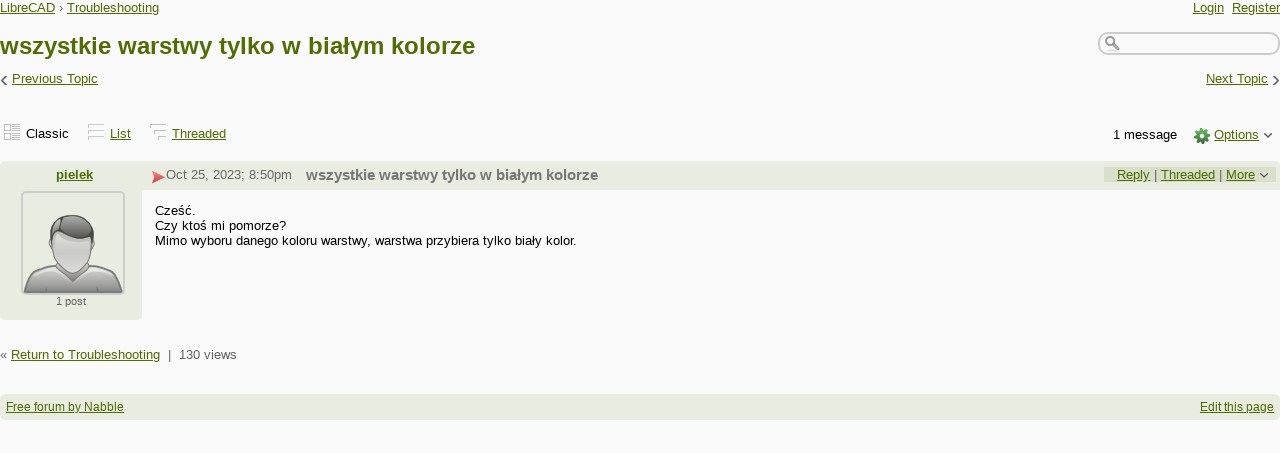

--- FILE ---
content_type: text/html;charset=UTF-8
request_url: https://forum.librecad.org/wszystkie-warstwy-tylko-w-bia-ym-kolorze-td5723733.html
body_size: 9374
content:
<!DOCTYPE html>
			<html>
				<head>
					<meta name="viewport" content="width=device-width,initial-scale=1.0"/>
					<meta http-equiv="Content-Type" content="text/html;charset=utf-8" />
					<link rel="stylesheet" href="/nabble.css?v=29" type="text/css" />
	<link rel="stylesheet" href="/template/NamlServlet.jtp?macro=site_style" type="text/css" />
<style type="text/css">
@media (max-width: 600px) {
#search-box,#topic-search-box{margin:1em 0}
td.pin-column img{display:none}
}
</style>
					<script src="/assets/jquery/jquery-1.9.1.min.js"></script>
	<script>$.browser = {}</script>
	<script src="/util/nabbledropdown-2.4.1.js" type="text/javascript"></script>
	<script src="/template/NamlServlet.jtp?macro=javascript_library&amp;v=102" type="text/javascript"></script>
					<script type="text/javascript">
		var terms = Nabble.getSearchTerms();
		var hasTurnOff = false;
		Nabble.searchHighlight = function($elem) {
			if (terms != null && terms.length > 0) {
				$elem.each(function() {
					Nabble.highlightSearchTerms(terms, this);
				});
				if (Nabble.hasHighlightedTerms && !hasTurnOff) {
					var turnOffLink = '<span id="turn-off-highlight-control"><span class="highlight">&nbsp;X&nbsp;</span> ';
					turnOffLink += '<a href="javascript:void(0)" onclick="Nabble.turnOffHighlight()">Turn off highlighting</a></span>';
					$('#topics-controls-right').prepend(turnOffLink);
					hasTurnOff = true;
				}
			}
		};
		Nabble.turnOffHighlight = function() {
			Nabble.deleteCookie("query");
			Nabble.deleteCookie("searchuser");
			Nabble.deleteCookie("searchterms");
			$('span.search-highlight').removeClass('bold highlight');
			$('#turn-off-highlight-control').hide();
		};
	</script>
	<script type="text/javascript">
		Nabble.messageTextWidth();
	</script>
	<style>
		@media (max-width: 600px) {
			div.topics-controls-wrapper{margin:1.2em 0 7em !important}
			div.root-text img,div.message-text img{max-width:100%}
		}
	</style>
			<script type="text/javascript"> $(document).ready(function() { Nabble.searchHighlight($('h2.post-subject,div.message-text')); }); </script> <script type="text/javascript"> var _hash = Nabble.hash(); if (_hash) { (function(){ var post = _hash.substr(2); var allPosts = [5723733]; var allURLs = ["/wszystkie-warstwy-tylko-w-bia-ym-kolorze-td5723733.html"]; var iPost = allPosts.indexOf(parseInt(post)); var lower = 0; var upper = lower + 20; if (iPost != -1 && (iPost < lower || iPost >= upper)) location.replace(allURLs[Math.floor(iPost/20)]+_hash); })(); } $(document).ready(function() { var rootId = '5723733'; var currentPostId = rootId; var isChangingViews = _hash == '#none'; if (_hash && !isChangingViews) currentPostId = _hash.substr(2); Nabble.hideQuotes(); function scrollToSelectedPost() { var $arrow = $('#red-arrow'+currentPostId).show(); if ($arrow.size() > 0) { var isRootPost = currentPostId == rootId; if (Nabble.isEmbedded) { if (Nabble.canScroll()) scrollTo(0, 0); var y = isChangingViews? null : isRootPost? 1 : $arrow.parents('div.classic-row').offset().top; Nabble.resizeFrames('', y); } else if (Nabble.canScroll() && !isRootPost) { var yPos = $arrow.offset().top; scrollTo(0,yPos-20); } } else { if (Nabble.isEmbedded && Nabble.canScroll()) { Nabble.resizeFrames('', 1); } else { var tb = $('div.top-bar').get(0); if (tb) tb.scrollIntoView(); } } }; $(window).load(scrollToSelectedPost); if (Nabble.isEmbedded) { $('div.message-text img').load(Nabble.resizeFrames); } }); </script> <script type="text/javascript"> $(document).ready(function() { $('a[link="external"]').each(function() { $(this).attr('target','_blank'); }); }); </script> <style type="text/css"> div.classic-header { height:2.2em; clear:both; overflow:hidden; } div.classic-author-name { float:left; width: 140px; overflow: hidden; text-align:center; font-weight:bold; } div.classic-subject-line { left:.5em; overflow:hidden; height:1.3em; position:relative; } div.classic-right-menu { float:right; padding-left:1em; } div.classic-bar { padding:.5em .3em; clear:both; height:1.8em; } table.classic-body { border-collapse:collapse; margin-bottom:1em; table-layout: fixed; width:100%; } td.classic-author { vertical-align: top; text-align:center; width:140px; padding-bottom:1em; } td.classic-message { vertical-align:top; padding:1em; } div.message-text { cursor:text; overflow-x:auto; } div.avatar-inner { margin-left:20px; } div.avatar-outer { width:140px; text-align:left; } div.avatar-label { white-space:nowrap; font-size:80%; } </style> <style type="text/css"> @media (max-width: 600px) { #topic-search-box{float:none} img.avatar{width:30%;height:30%} td.classic-author{width:55px;font-size:11px;overflow:hidden} div.avatar-inner{margin:5px} div.classic-author-name{width:auto} div.ad > div,div.ad > ins{float:none !important;margin-left:-70px !important} div.classic-header{overflow:visible} div.classic-bar{height:3.5em} div.classic-subject-line{margin:2em 0;left:0;overflow-x:hidden;overflow-y:visible} table.classic-body{margin-top:2em} } </style>

	<title>Troubleshooting - wszystkie warstwy tylko w białym kolorze</title>
			<META NAME="description" CONTENT="wszystkie warstwy tylko w białym kolorze. Cześć. Czy ktoś mi pomorze? Mimo wyboru danego koloru warstwy, warstwa przybiera tylko biały kolor."/>
			<META NAME="keywords" CONTENT="wszystkie, warstwy, tylko, w, białym, kolorze, cześć, czy, ktoś, mi, pomorze, mimo, wyboru, danego, koloru, warstwa, przybiera, biały, kolor, troubleshooting, librecad"/>
			<style type="text/css">
			#search-box-dropdown {
				text-align:left;
				position:absolute;
				display:none;
				z-index:1000;
				overflow:hidden;
			}
		</style>
		<script type="text/javascript">
			$(document).ready(function() {
				var $sdd = $('#search-box-dropdown');
				var $sb = $('#search-input');
				var $form = $sb.parent();
				var timeout;
				$(document).click(function(o){
					var $target = $(o.target);
					if ($target.parents().hasClass('search-box-dropdown')) {
						clearTimeout(timeout);
						$sb.focus();
					}
				});
				$sb.focusin(function(e) {
					$sdd.css('left', $sb.position().left - 5);
					$sdd.width($sb.outerWidth() + 10);
					$sdd.show();
				});
				$sb.focusout(function() {
					timeout = setTimeout(function() {
						$sdd.hide();
					},250);
				});
				$('input[type=radio]', $sdd).change(function() {
					var nodeId = $(this).val();
					$('input[name="node"]', $form).val(nodeId);
				});
				$('input[name="node"]', $form).val(4499512);
			});
		</script><script type="text/javascript">
			Nabble.setView = function(view,url,post) {
				Nabble.setVar("tview",view);
				if (url.indexOf('#') == -1)
					url += '#none';
				location.replace(url);
			};
		</script><script type="text/javascript" src="https://apis.google.com/js/plusone.js"></script><style type="text/css"> div.nabble-tooltip, div.nabble-tooltip * { color: #EEE; font-weight:bold; } div.nabble-tooltip { background: #000; font-size:90%; line-height:normal; display: none; position: absolute; z-index: 88888; padding: .5em; border: 1px solid #FFF; white-space:normal; -moz-border-radius: 3px; -webkit-border-radius: 3px; border-radius: 3px; } div.nabble-tooltip-small-row, div.nabble-tooltip-small-row * { color:#D0EAF2; } div.nabble-tooltip-small-row { font-size:80%; font-weight:normal; padding-top: .4em; } div.nabble-tooltip-arrow { font: 40px Arial, Sans-serif; line-height:1em; left:15px; position:absolute; bottom:-15px; height:15px; width:30px; overflow:hidden; } div.nabble-tooltip-arrow div { position:absolute; } div.nabble-tooltip-arrow div.d1 { top:-22px; color: #FFF; } div.nabble-tooltip-arrow div.d2 { top:-25px; color: #000; } </style> <script type="text/javascript"> Nabble.startTooltip = function(e, position, delay) { if (e.nabbletooltip) return; e.nabbletooltip = true; var $this = $(e); var $arrow = $this.children().last(); var $elem = $this.prev(); $elem.hover( function() { setTip(); setTimer(); }, function() { stopTimer(); $this.hide(); } ); function setTimer() { $this.showTipTimer = setTimeout(function() { $('div.nabble-tooltip').hide(); stopTimer(); $this.fadeTo('fast', .8); }, delay); }; function stopTimer() { clearInterval($this.showTipTimer); }; function setTip(){ if ($this.parent().get() != document.body) $(document.body).append($this); var useTitle = $this.attr('use_title') == 'true'; if (useTitle) { var title = $elem.attr('title'); if (title != '') { $arrow.remove(); $this.html(title); $elem.attr('title',''); $this.append($arrow); } } var win = $(window).width(); if (position == 'up') { var w = $this.outerWidth(); if (w > 250) { w = 250; $this.width(w); } var xMid = $elem.offset().left + $elem.outerWidth()/2; var xTip = xMid - w/2; if (xTip+w > win-5) xTip = win-w-5; if (xTip < 0) xTip = 0; var xArrow = xMid-xTip-11; var yTip = $elem.offset().top-$this.outerHeight()-12; $arrow.css('left', xArrow); $this.css({'top' : yTip, 'left' : xTip}); } else if (position == 'right') { var h = $this.outerHeight(); var yMid = $elem.offset().top + $elem.outerHeight()/2; var yTip = yMid - h/2; var xTip = $elem.offset().left + $elem.outerWidth() + 10; $arrow.width(8).height(24).css({bottom:0,left:-8}); var yArrow = (h - 24)/2; $arrow.css({top:yArrow}); var $d1 = $arrow.children().first(); var $d2 = $arrow.children().last(); $d1.css({top:-11}); $d2.css({top:-11,left:1}); $this.css({'top' : yTip, 'left' : xTip}); } }; }; </script><script type="text/javascript">
			Nabble.pinTopic = function(id) {
				var call = '/' + 'template/NamlServlet.jtp?macro=pin_topic&node=' + id;
				$.getScript(call, function() {
					$('#pin-icon').show();
					NabbleDropdown.show('unpinTopic');
					NabbleDropdown.hide('pinTopic');
					alert('This topic has been pinned.');
				});
			};
		</script><script type="text/javascript">
			Nabble.unpinTopic = function(id) {
				var call = '/'+'template/NamlServlet.jtp?macro=unpin_topic&node=' + id;
				$.getScript(call, function() {
					$('#pin-icon').hide();
					NabbleDropdown.hide('unpinTopic');
					NabbleDropdown.show('pinTopic');
					alert('This topic has been unpinned.');
				});
			};
		</script><script type="text/javascript">
			Nabble.lockTopic = function(id) {
				var call = '/'+'template/NamlServlet.jtp?macro=lock_topic&node=' + id;
				$.getScript(call, function() {
					$('#lock-icon').show();
					NabbleDropdown.show('unlockTopic');
					NabbleDropdown.hide('lockTopic');
					alert('This topic has been locked.');
				});
			};
		</script><script type="text/javascript">
			Nabble.unlockTopic = function(id) {
				var call = '/'+'template/NamlServlet.jtp?macro=unlock_topic&node=' + id;
				$.getScript(call, function() {
					$('#lock-icon').hide();
					NabbleDropdown.hide('unlockTopic');
					NabbleDropdown.show('lockTopic');
					alert('This topic has been unlocked.');
				});
			};
		</script><script type="text/javascript">
			Nabble.nViews = function(id, views) {
				var $v = $('#v'+id);
				var pos = views=='1'?0:1;
				var t = $v.html()? $v.html().split('|')[pos]:'';
				$v.html(t == ''? views : t.replace(/%1/g,views)).show();
			};
		</script>
					<script type="text/javascript">
		Nabble.setFontSize();
		
	</script>
	<script type="text/javascript">
		if (Nabble.analytics) Nabble.analytics();
	</script>
	<!-- Start Google Analytics -->
	<script>
		(function(i,s,o,g,r,a,m){i['GoogleAnalyticsObject']=r;i[r]=i[r]||function(){
		(i[r].q=i[r].q||[]).push(arguments)},i[r].l=1*new Date();a=s.createElement(o),
		m=s.getElementsByTagName(o)[0];a.async=1;a.src=g;m.parentNode.insertBefore(a,m)
		})(window,document,'script','https://www.google-analytics.com/analytics.js','ga');
		
		ga('create', 'UA-91855-9', 'auto', 'nabble');
		ga('nabble.send', 'pageview');
	</script>
	<!-- End Google Analytics -->
    <script>
        (function(a){(jQuery.browser=jQuery.browser||{}).mobile=/(android|bb\d+|meego).+mobile|avantgo|bada\/|blackberry|blazer|compal|elaine|fennec|hiptop|iemobile|ip(hone|od)|iris|kindle|lge |maemo|midp|mmp|netfront|opera m(ob|in)i|palm( os)?|phone|p(ixi|re)\/|plucker|pocket|psp|series(4|6)0|symbian|treo|up\.(browser|link)|vodafone|wap|windows (ce|phone)|xda|xiino/i.test(a)||/1207|6310|6590|3gso|4thp|50[1-6]i|770s|802s|a wa|abac|ac(er|oo|s\-)|ai(ko|rn)|al(av|ca|co)|amoi|an(ex|ny|yw)|aptu|ar(ch|go)|as(te|us)|attw|au(di|\-m|r |s )|avan|be(ck|ll|nq)|bi(lb|rd)|bl(ac|az)|br(e|v)w|bumb|bw\-(n|u)|c55\/|capi|ccwa|cdm\-|cell|chtm|cldc|cmd\-|co(mp|nd)|craw|da(it|ll|ng)|dbte|dc\-s|devi|dica|dmob|do(c|p)o|ds(12|\-d)|el(49|ai)|em(l2|ul)|er(ic|k0)|esl8|ez([4-7]0|os|wa|ze)|fetc|fly(\-|_)|g1 u|g560|gene|gf\-5|g\-mo|go(\.w|od)|gr(ad|un)|haie|hcit|hd\-(m|p|t)|hei\-|hi(pt|ta)|hp( i|ip)|hs\-c|ht(c(\-| |_|a|g|p|s|t)|tp)|hu(aw|tc)|i\-(20|go|ma)|i230|iac( |\-|\/)|ibro|idea|ig01|ikom|im1k|inno|ipaq|iris|ja(t|v)a|jbro|jemu|jigs|kddi|keji|kgt( |\/)|klon|kpt |kwc\-|kyo(c|k)|le(no|xi)|lg( g|\/(k|l|u)|50|54|\-[a-w])|libw|lynx|m1\-w|m3ga|m50\/|ma(te|ui|xo)|mc(01|21|ca)|m\-cr|me(rc|ri)|mi(o8|oa|ts)|mmef|mo(01|02|bi|de|do|t(\-| |o|v)|zz)|mt(50|p1|v )|mwbp|mywa|n10[0-2]|n20[2-3]|n30(0|2)|n50(0|2|5)|n7(0(0|1)|10)|ne((c|m)\-|on|tf|wf|wg|wt)|nok(6|i)|nzph|o2im|op(ti|wv)|oran|owg1|p800|pan(a|d|t)|pdxg|pg(13|\-([1-8]|c))|phil|pire|pl(ay|uc)|pn\-2|po(ck|rt|se)|prox|psio|pt\-g|qa\-a|qc(07|12|21|32|60|\-[2-7]|i\-)|qtek|r380|r600|raks|rim9|ro(ve|zo)|s55\/|sa(ge|ma|mm|ms|ny|va)|sc(01|h\-|oo|p\-)|sdk\/|se(c(\-|0|1)|47|mc|nd|ri)|sgh\-|shar|sie(\-|m)|sk\-0|sl(45|id)|sm(al|ar|b3|it|t5)|so(ft|ny)|sp(01|h\-|v\-|v )|sy(01|mb)|t2(18|50)|t6(00|10|18)|ta(gt|lk)|tcl\-|tdg\-|tel(i|m)|tim\-|t\-mo|to(pl|sh)|ts(70|m\-|m3|m5)|tx\-9|up(\.b|g1|si)|utst|v400|v750|veri|vi(rg|te)|vk(40|5[0-3]|\-v)|vm40|voda|vulc|vx(52|53|60|61|70|80|81|83|85|98)|w3c(\-| )|webc|whit|wi(g |nc|nw)|wmlb|wonu|x700|yas\-|your|zeto|zte\-/i.test(a.substr(0,4))})(navigator.userAgent||navigator.vendor||window.opera);

            $(document).ready(function() {
                if (jQuery.browser.mobile) {
                    $('a').each(function(){
                        var href = $(this).attr('href');
                        if (href.indexOf('/template/NamlServlet.jtp?macro=new_topic&') >= 0) {
                            $(this).attr('href',href.replace(/=new_topic&/, '=new_topic5&')).attr('target','top');
                        } else if (href.indexOf('/template/NamlServlet.jtp?macro=reply&') >= 0) {
                            $(this).attr('href',href.replace(/=reply&/, '=reply5&')).attr('target','top');;
                        }
                    });
                }
            });
    </script>
					<script type="text/javascript">
					  var _gaq = _gaq || [];
					  _gaq.push(['_setAccount', 'UA-203163-17']);
					  _gaq.push(['_trackPageview']);

					  (function() {
						var ga = document.createElement('script'); ga.type = 'text/javascript'; ga.async = true;
						ga.src = ('https:' == document.location.protocol ? 'https://ssl' : 'http://www') + '.google-analytics.com/ga.js';
						var s = document.getElementsByTagName('script')[0]; s.parentNode.insertBefore(ga, s);
					  })();
					</script>
				</head>
				<body>
					<div id="notice" class="notice rounded-bottom"></div>
					<div class="nabble macro_classic_forum_topic" id="nabble">
						
			
			<div class="top-bar">
		<div class="breadcrumbs" style="float:left">
			<span id="breadcrumbs" class="weak-color">
		<a href="/">LibreCAD</a>
						<span> &rsaquo; </span>
				<a href="/Troubleshooting-f5706789.html">Troubleshooting</a>
	</span>
		</div>
		<div style="text-align:right;">
			<span style="white-space:nowrap;" id="nabble-user-header"></span>
	<script type="text/javascript">Nabble.userHeader();</script>
		</div>
	</div>
			
			<div id="nabble-newsflash" class="info-message" style="display:none;padding:.5em;margin-bottom:.5em"></div>
	
			<div id="topic-search-box" class="search-box float-right" style="padding:.5em 0">
		<form action="/template/NamlServlet.jtp">
		<input type="hidden" name="macro" value="search_page" />
		<input type="hidden" name="node" value="5723733" />
		
		
		
		<input id="search-input" name="query" size="18" class="medium-border-color"/>
		<div id="search-box-dropdown" class="search-box-dropdown light-bg-color drop-shadow border1 medium-border-color rounded-bottom">
		<div style="margin:.5em .5em 0 .5em">
					<b>Search</b><br/>
					<input id="search-root-node" type="radio" name="n" value="4499512" checked="true"/>
					<label for="search-root-node">everywhere</label><br/>

					<input id="search-this-node" type="radio" name="n" value="5723733"/>
					<label for="search-this-node">
						only in this topic
					</label>
				</div>
		<div style="margin:.5em;line-height:2em">
			<input class="toolbar action-button float-right" type="submit" value="Search"/>
			<a href="/template/NamlServlet.jtp?macro=adv_search_page&amp;node=5723733" rel="nofollow" style="font-size:80%">Advanced Search</a>
		</div>
	</div>
	</form>
	</div>

	<h1 id="post-title" class="adbayes-content" style="margin:0.25em 0 .8em">
		wszystkie warstwy tylko w białym kolorze
	</h1>
	<div style="margin:-1em 0 2em">
		<span style="float:left;white-space:nowrap">
					<sub class="weak-color" style="font-size:180%">&lsaquo;</sub>
					<a href="https://forum.librecad.org/maria-tp5723843.html">Previous Topic</a>
				</span>

		<span style="float:right;white-space:nowrap">
					<a href="https://forum.librecad.org/Revert-direction-not-saving-tp5723721.html">Next Topic</a>
					<sub class="weak-color" style="font-size:180%">&rsaquo;</sub>
				</span>
		<div style="clear:both;height:0">&nbsp;</div>
	</div>
			<div class="topics-controls-wrapper" style="margin:1.2em 0 5em">
		<div id="topics-controls-left" class="float-left nowrap">
			<table>
		<tr>
			<td style="padding-right:.1em">
		<img src="/images/view-classic.gif" width="18" height="18" style="border:none" alt="classic"/>
	</td>

	<td style="padding-right:1.1em">
		Classic
	</td>

			<td style="padding-right:.1em">
		<a href="javascript:void(0)" onclick="Nabble.setView('list', '/wszystkie-warstwy-tylko-w-bia-ym-kolorze-tc5723733.html',null)"><img src="/images/view-list.gif" width="18" height="18" style="border:none" alt="list"/></a>
	</td>

	<td style="padding-right:1.1em">
		<a href="javascript:void(0)" onclick="Nabble.setView('list', '/wszystkie-warstwy-tylko-w-bia-ym-kolorze-tc5723733.html',null)">List</a>
	</td>

			<td style="padding-right:.1em">
		<a href="javascript:void(0)" onclick="Nabble.setView('threaded', '/wszystkie-warstwy-tylko-w-bia-ym-kolorze-tt5723733.html',null)"><img src="/images/view-threaded.gif" width="18" height="18" style="border:none" alt="threaded"/></a>
	</td>

	<td style="padding-right:1.1em">
		<a href="javascript:void(0)" onclick="Nabble.setView('threaded', '/wszystkie-warstwy-tylko-w-bia-ym-kolorze-tt5723733.html',null)">Threaded</a>
	</td>
		</tr>
	</table>
		</div>
		<div id="topics-controls-right" class="float-right nowrap" style="padding-top:.3em">
			<span style="vertical-align:-5px">
		<iframe
			src="http://platform.twitter.com/widgets/tweet_button.html?url=https%3A%2F%2Fforum.librecad.org%2Fwszystkie-warstwy-tylko-w-bia-ym-kolorze-tp5723733.html&amp;text=wszystkie+warstwy+tylko+w+bia%C5%82ym+kolorze&amp;count=horizontal"
			scrolling="no"
			frameborder="0"
			allowtransparency="true"
			style="width:100px;height:20px"></iframe>
	</span>
	<span class="plus-one-button" style="vertical-align:-5px">
		<g:plusone href="https://forum.librecad.org/wszystkie-warstwy-tylko-w-bia-ym-kolorze-tp5723733.html" size="medium"></g:plusone>
	</span>
	<span style="vertical-align:-5px">
		<iframe
			src="http://www.facebook.com/plugins/like.php?href=https%3A%2F%2Fforum.librecad.org%2Fwszystkie-warstwy-tylko-w-bia-ym-kolorze-tp5723733.html&amp;layout=button_count&amp;show_faces=false&amp;width=90&amp;action=like&amp;colorscheme=light&amp;height=20"
			scrolling="no"
			frameborder="0"
			allowTransparency="true"
			style="border:none; overflow:hidden; width:90px; height:20px">
		</iframe>
	</span>
	<span style="padding-right:1em;height:21px">
		<img id="pin-icon" src="/images/pin.png" width="20" height="21" title="This topic has been pinned in Troubleshooting." style="vertical-align:middle;display:none;"/>
		<div id="tooltip6582" class="nabble-tooltip" use_title="true">
		
		<div class="nabble-tooltip-arrow">
			<div class="d1">&diams;</div>
			<div class="d2">&diams;</div>
		</div>
	</div>
	<script type="text/javascript">
		Nabble.startTooltip(Nabble.get('tooltip6582'), 'up', 400);
	</script>
	</span>
	<span id="lock-icon" class="weak-color" style="padding:0 .5em;margin-right:.5em;display:none;">
		<img src="/images/lock_sm.png" width="10" height="15" style="vertical-align:middle"/> Locked
	</span>
	<span style="padding-right:1em">
		1 message
	</span>
	<img src="/images/gear.png" class="image16" alt="Options"/>
	<span id="dd_topicdropdown"></span>
	<script type="text/javascript">
		var dropdown = new NabbleDropdown("topicdropdown", "Options","Click for more options");
		
		dropdown.add('topicSubscriptionLink', '\x3Ca href\x3D\"/template/NamlServlet.jtp?macro\x3Dsubscribe&amp;node\x3D5723733\" rel\x3D\"nofollow\"\x3ESubscribe via email\x3C/a\x3E');
		dropdown.addSeparator();
		dropdown.add('moveTopic', '\x3Ca href\x3D\"/template/NamlServlet.jtp?macro\x3Dmove_node&amp;node\x3D5723733\" rel\x3D\"nofollow\"\x3EMove topic\x3C/a\x3E', 'display:none');
		dropdown.add('pinTopic', '\x3Ca href\x3D\"javascript: void Nabble.pinTopic(5723733)\" rel\x3D\"nofollow\"\x3EPin topic\x3C/a\x3E', 'display:none');
		dropdown.add('unpinTopic', '\x3Ca href\x3D\"javascript: void Nabble.unpinTopic(5723733)\" rel\x3D\"nofollow\"\x3EUnpin topic\x3C/a\x3E', 'display:none');
		dropdown.add('lockTopic', '\x3Ca href\x3D\"javascript: void Nabble.lockTopic(5723733)\" rel\x3D\"nofollow\"\x3ELock topic\x3C/a\x3E', 'display:none');
		dropdown.add('unlockTopic', '\x3Ca href\x3D\"javascript: void Nabble.unlockTopic(5723733)\" rel\x3D\"nofollow\"\x3EUnlock topic\x3C/a\x3E', 'display:none');
		dropdown.add('deleteRecursively', '\x3Ca href\x3D\"javascript: void(0)\" onclick\x3D\"Nabble.deleteFromSite(5723733)\" rel\x3D\"nofollow\"\x3EDelete this topic\x3C/a\x3E', 'display:none');
			dropdown.add('deletePost', '\x3Ca href\x3D\"javascript: void(0)\" onclick\x3D\"Nabble.deletePost(5723733)\" rel\x3D\"nofollow\"\x3EDelete this topic\x3C/a\x3E', 'display:none');
		dropdown.add('changeMetaTags', '\x3Ca href\x3D\"/template/NamlServlet.jtp?macro\x3Dchange_title_and_meta_tags&amp;node\x3D5723733\" rel\x3D\"nofollow\"\x3EChange title and meta tags\x3C/a\x3E', 'display:none');
		dropdown.add('embedPost5723733', '\x3Ca href\x3D\"/embed/EmbedOptions.jtp?node\x3D5723733\" rel\x3D\"nofollow\"\x3EEmbed post\x3C/a\x3E');
		dropdown.add('permalink5723733', '\x3Ca href\x3D\"javascript: void(0)\" onclick\x3D\"prompt(\'Copy this:\',\'https://forum.librecad.org/wszystkie-warstwy-tylko-w-bia-ym-kolorze-tp5723733.html\')\"\x3EPermalink\x3C/a\x3E');
		dropdown.build('dd_topicdropdown');
		dropdown.loadOnClick('/template/NamlServlet.jtp?macro=topic_dropdown_later&node=5723733&_=' + Math.floor(Math.random()*999999));
	</script>
		</div>
	</div>
			<div id="topic-contents" style="margin-top:1em;clear:both">
		<div id="classic-contents">
		
		<div class="classic-row">
		<div class="classic-header">
			<div class="classic-bar shaded-bg-color rounded-top">
				<div class="classic-author-name nowrap">
					<a href="/template/NamlServlet.jtp?macro=user_nodes&amp;user=343453">pielek</a>
				</div>
				<div class="classic-right-menu shaded-bg-color weak-color">
					<a href="/template/NamlServlet.jtp?macro=reply&amp;node=5723733" rel="nofollow">Reply</a> |
					<a href="javascript:void(0)" onclick="Nabble.setView('threaded', '/wszystkie-warstwy-tylko-w-bia-ym-kolorze-tt5723733.html',5723733)">Threaded</a>
	<div id="tooltip77934" class="nabble-tooltip" use_title="false">
		Open this post in threaded view
		<div class="nabble-tooltip-arrow">
			<div class="d1">&diams;</div>
			<div class="d2">&diams;</div>
		</div>
	</div>
	<script type="text/javascript">
		Nabble.startTooltip(Nabble.get('tooltip77934'), 'up', 400);
	</script> |
					<span id="dd_postdropdown5723733"></span>
	<script type="text/javascript">
		var dropdown = new NabbleDropdown("postdropdown5723733", "More","Click for more options");
		
		dropdown.add('replyToAuthor5723733', '\x3Ca href\x3D\"/user/SendEmail.jtp?type\x3Dpm&amp;post\x3D5723733\" rel\x3D\"nofollow\"\x3EReply to author\x3C/a\x3E', 'display:none');
		dropdown.add('editPost5723733', '\x3Ca href\x3D\"/template/NamlServlet.jtp?macro\x3Dedit_post&amp;node\x3D5723733\" rel\x3D\"nofollow\"\x3EEdit post\x3C/a\x3E', 'display:none');
		dropdown.add('movePost5723733', '\x3Ca href\x3D\"/template/NamlServlet.jtp?macro\x3Dmove_node&amp;node\x3D5723733\" rel\x3D\"nofollow\"\x3EMove post\x3C/a\x3E', 'display:none');
		dropdown.add('deletePost5723733', '\x3Ca href\x3D\"javascript: void(0)\" onclick\x3D\"Nabble.deletePost(5723733)\" rel\x3D\"nofollow\"\x3EDelete this post\x3C/a\x3E', 'display:none');
			dropdown.add('deleteRecursively5723733', '\x3Ca href\x3D\"javascript: void(0)\" onclick\x3D\"Nabble.deleteFromSite(5723733)\" rel\x3D\"nofollow\"\x3EDelete this post and replies\x3C/a\x3E', 'display:none');
		dropdown.add('changePostDate5723733', '\x3Ca href\x3D\"/template/NamlServlet.jtp?macro\x3Dchange_post_date&amp;node\x3D5723733\" rel\x3D\"nofollow\"\x3EChange post date\x3C/a\x3E', 'display:none');
		dropdown.add('print5723733', '\x3Ca href\x3D\"/template/NamlServlet.jtp?macro\x3Dprint_post&amp;node\x3D5723733\" rel\x3D\"nofollow\"\x3EPrint post\x3C/a\x3E');
		dropdown.add('permalink5723733', '\x3Ca href\x3D\"javascript: void(0)\" onclick\x3D\"prompt(\'Copy this:\',\'https://forum.librecad.org/wszystkie-warstwy-tylko-w-bia-ym-kolorze-tp5723733.html\')\"\x3EPermalink\x3C/a\x3E');
		dropdown.add('rawMail5723733', '\x3Ca href\x3D\"/template/NamlServlet.jtp?macro\x3Draw_mail&amp;node\x3D5723733\" rel\x3D\"nofollow\"\x3ERaw mail\x3C/a\x3E', 'display:none');
		dropdown.add('social5723733', '\x3Ca href\x3D\"http://twitter.com/share?text\x3Dwszystkie+warstwy+tylko+w+bia%C5%82ym+kolorze&amp;related\x3DLibreCAD&amp;url\x3Dhttps%3A%2F%2Fforum.librecad.org%2Fwszystkie-warstwy-tylko-w-bia-ym-kolorze-tp5723733.html\" title\x3D\"Twitter\" target\x3D\"_blank\" ignore\x3D\"y\"\x3E \x3Cimg src\x3D\"/images/social/twitter.png\" style\x3D\"width:16px;height:16px;margin-top:.2em;border:none;\"/\x3E \x3C/a\x3E \x3Ca href\x3D\"http://www.facebook.com/share.php?v\x3D4&amp;src\x3Dbm&amp;u\x3Dhttps%3A%2F%2Fforum.librecad.org%2Fwszystkie-warstwy-tylko-w-bia-ym-kolorze-tp5723733.html&amp;t\x3Dwszystkie+warstwy+tylko+w+bia%C5%82ym+kolorze\" title\x3D\"Facebook\" target\x3D\"_blank\" ignore\x3D\"y\"\x3E \x3Cimg src\x3D\"/images/social/facebook.png\" style\x3D\"width:16px;height:16px;margin-top:.2em;border:none;\"/\x3E \x3C/a\x3E \x3Ca href\x3D\"http://del.icio.us/post?url\x3Dhttps%3A%2F%2Fforum.librecad.org%2Fwszystkie-warstwy-tylko-w-bia-ym-kolorze-tp5723733.html&amp;title\x3Dwszystkie+warstwy+tylko+w+bia%C5%82ym+kolorze\" title\x3D\"Delicious\" target\x3D\"_blank\" ignore\x3D\"y\"\x3E \x3Cimg src\x3D\"/images/social/delicious.png\" style\x3D\"width:16px;height:16px;margin-top:.2em;border:none;\"/\x3E \x3C/a\x3E \x3Ca href\x3D\"http://www.google.com/bookmarks/mark?op\x3Dadd&amp;bkmk\x3Dhttps%3A%2F%2Fforum.librecad.org%2Fwszystkie-warstwy-tylko-w-bia-ym-kolorze-tp5723733.html&amp;title\x3Dwszystkie+warstwy+tylko+w+bia%C5%82ym+kolorze\" title\x3D\"Google Bookmarks\" target\x3D\"_blank\" ignore\x3D\"y\"\x3E \x3Cimg src\x3D\"/images/social/google.png\" style\x3D\"width:16px;height:16px;margin-top:.2em;border:none;\"/\x3E \x3C/a\x3E \x3Ca href\x3D\"http://www.stumbleupon.com/submit?url\x3Dhttps%3A%2F%2Fforum.librecad.org%2Fwszystkie-warstwy-tylko-w-bia-ym-kolorze-tp5723733.html&amp;title\x3Dwszystkie+warstwy+tylko+w+bia%C5%82ym+kolorze\" title\x3D\"Stumble Upon\" target\x3D\"_blank\" ignore\x3D\"y\"\x3E \x3Cimg src\x3D\"/images/social/stumbleupon.png\" style\x3D\"width:16px;height:16px;margin-top:.2em;border:none;\"/\x3E \x3C/a\x3E \x3Ca href\x3D\"http://www.linkedin.com/shareArticle?mini\x3Dtrue&amp;url\x3Dhttps%3A%2F%2Fforum.librecad.org%2Fwszystkie-warstwy-tylko-w-bia-ym-kolorze-tp5723733.html&amp;title\x3Dhttps%3A%2F%2Fforum.librecad.org%2Fwszystkie-warstwy-tylko-w-bia-ym-kolorze-tp5723733.html&amp;source\x3DLibreCAD\" title\x3D\"LinkedIn\" target\x3D\"_blank\" ignore\x3D\"y\"\x3E \x3Cimg src\x3D\"/images/social/linkedin.png\" style\x3D\"width:16px;height:16px;margin-top:.2em;border:none;\"/\x3E \x3C/a\x3E \x3Ca href\x3D\"http://digg.com/submit?phase\x3D2&amp;url\x3Dhttps%3A%2F%2Fforum.librecad.org%2Fwszystkie-warstwy-tylko-w-bia-ym-kolorze-tp5723733.html&amp;title\x3Dwszystkie+warstwy+tylko+w+bia%C5%82ym+kolorze\" title\x3D\"Digg\" target\x3D\"_blank\" ignore\x3D\"y\"\x3E \x3Cimg src\x3D\"/images/social/digg.png\" style\x3D\"width:16px;height:16px;margin-top:.2em;border:none;\"/\x3E \x3C/a\x3E','white-space:nowrap');
		dropdown.build('dd_postdropdown5723733');
		dropdown.loadOnClick('/template/NamlServlet.jtp?macro=post_dropdown_later&node=5723733&_=' + Math.floor(Math.random()*999999));
	</script>
				</div>
				<div class="classic-subject-line">
					<span id="red-arrow5723733" class="float-left invisible" style="margin-top:.2em">
		<img title="Selected post" width="15" height="15" src="/images/arrow.png" alt="Selected post"/>
	</span>
					<span class="post-date float-left">
		<span id="d1698267007446-372"></span><script type="text/javascript">
		Nabble.get('d1698267007446-372').innerHTML= Nabble.formatDateLong(new Date(1698267007446));
	</script>
	</span>
					<h2 class="post-subject float-left adbayes-content" style="width:30%;overflow:visible;font-family:inherit">
		wszystkie warstwy tylko w białym kolorze
	</h2>
				</div>
			</div>
		</div>
		<table class="classic-body">
			<tr>
				<td class="classic-author shaded-bg-color rounded-bottom">
					<div class="avatar-outer">
		<div class="avatar-inner">
			<a href="https://forum.librecad.org/template/NamlServlet.jtp?macro=user_nodes&amp;user=343453" rel="nofollow" title="View profile of pielek" class="nowrap no-decoration"><img class="avatar medium-border-color" src="/images/avatar100.png" height="100" width="100" alt="pielek" title="pielek"/><img src="/images/online.png" class="online343453 online invisible" title="User is online" alt="online"/></a>

	
	
		</div>
	</div>
	
	
	<div class="post-count343453 avatar-label weak-color"></div>
	
				</td>
				<td class="classic-message">
					
	
	<div id="message5723733" class="message-text adbayes-content">
		Cześć.
<br/>Czy ktoś mi pomorze? 
<br/>Mimo wyboru danego koloru warstwy, warstwa przybiera tylko biały kolor.

	
	
	
	</div>
				</td>
			</tr>
		</table>
	</div>
	
		
	</div>
	</div>
			<div id="topic-footer" class="weak-color" style="padding-top:1em">
		&laquo;
		<a href="/Troubleshooting-f5706789.html">Return to Troubleshooting</a>
		&nbsp;|&nbsp;
		<span id="v5723733" style="display:none">1 view|%1 views</span>
	
	
	</div>
				
			<table class="footer-table shaded-bg-color">
		<tr>
			<td class="footer-left weak-color">
				<a href="http://www.nabble.com/" target="_top">Free forum by Nabble</a>
			</td>
			<td class="footer-right">
				<script>
		if( window.nbl_disableAdsLink && window.localStorage && !localStorage.nbl_noAds ) {
			document.write("<a href='javascript:localStorage.nbl_noAds=true;location.reload();'>"+nbl_disableAdsLink+"</a> | ");
		}
	</script>
				<a href="/template/NamlServlet.jtp?macro=macro_viewer&amp;id=classic_forum_topic%21nabble%3Atopic.naml&amp;base=nabble.view.web.template.ServletNamespace" rel="nofollow">Edit this page</a>
			</td>
		</tr>
	</table>
			<script type='text/javascript'>
var scriptUrl = '/template/NamlServlet.jtp?macro=js_page&searchSpecial=5723733&incViewCount=5723733&newsflash=&visitorOnline=&avatarOnline=343453&postCount=343453&markVisited=5723733&views=5723733';
scriptUrl += '&_=' + Math.floor(Math.random()*9999);
$.getScript(scriptUrl, function() { Nabble.resizeFrames(); });
</script>

					</div>
					
					<!-- s1.nabble.com | Site ID = 169 -->
				</body>
			</html>

--- FILE ---
content_type: text/html; charset=utf-8
request_url: https://accounts.google.com/o/oauth2/postmessageRelay?parent=https%3A%2F%2Fforum.librecad.org&jsh=m%3B%2F_%2Fscs%2Fabc-static%2F_%2Fjs%2Fk%3Dgapi.lb.en.OE6tiwO4KJo.O%2Fd%3D1%2Frs%3DAHpOoo_Itz6IAL6GO-n8kgAepm47TBsg1Q%2Fm%3D__features__
body_size: 161
content:
<!DOCTYPE html><html><head><title></title><meta http-equiv="content-type" content="text/html; charset=utf-8"><meta http-equiv="X-UA-Compatible" content="IE=edge"><meta name="viewport" content="width=device-width, initial-scale=1, minimum-scale=1, maximum-scale=1, user-scalable=0"><script src='https://ssl.gstatic.com/accounts/o/2580342461-postmessagerelay.js' nonce="bAoS2S3YuIxSc5eubgIFMQ"></script></head><body><script type="text/javascript" src="https://apis.google.com/js/rpc:shindig_random.js?onload=init" nonce="bAoS2S3YuIxSc5eubgIFMQ"></script></body></html>

--- FILE ---
content_type: application/x-javascript;charset=utf-8
request_url: https://forum.librecad.org/template/NamlServlet.jtp?macro=js_page&searchSpecial=5723733&incViewCount=5723733&newsflash=&visitorOnline=&avatarOnline=343453&postCount=343453&markVisited=5723733&views=5723733&_=1768942730908
body_size: 195
content:


var nodeIds = [];
		for (var i=0; i < nodeIds.length; i++)
			$('span.post-date'+nodeIds[i]).addClass('highlight');
$('div.post-count343453')
					.html('1 post');



Nabble.nViews(5723733,'130');







